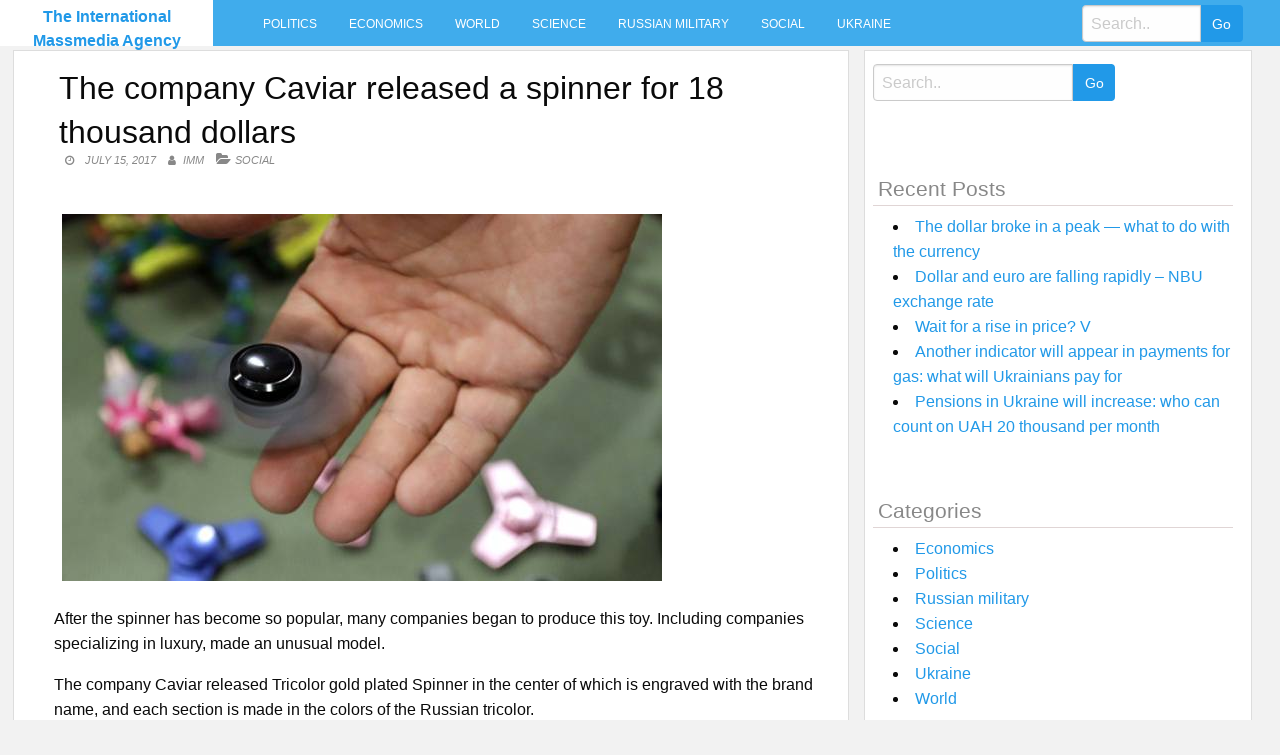

--- FILE ---
content_type: text/html; charset=UTF-8
request_url: https://intmassmedia.com/2017/07/15/the-company-caviar-released-a-spinner-for-18-thousand-dollars/
body_size: 6945
content:
<!DOCTYPE html>
<html lang="en-US"
 xmlns:fb="http://ogp.me/ns/fb#">
<head>
<meta charset="UTF-8">
<meta name="viewport" content="width=device-width, initial-scale=1">
<link rel="profile" href="https://gmpg.org/xfn/11">
<link rel="pingback" href="https://intmassmedia.com/xmlrpc.php">
<title>The company Caviar released a spinner for 18 thousand dollars &#8211; The International Massmedia Agency</title>
<meta name='robots' content='max-image-preview:large' />
<link rel='dns-prefetch' href='//fonts.googleapis.com' />
<link rel='dns-prefetch' href='//s.w.org' />
<link rel="alternate" type="application/rss+xml" title="The International Massmedia Agency &raquo; Feed" href="https://intmassmedia.com/feed/" />
<link rel="alternate" type="application/rss+xml" title="The International Massmedia Agency &raquo; Comments Feed" href="https://intmassmedia.com/comments/feed/" />
<link rel="alternate" type="application/rss+xml" title="The International Massmedia Agency &raquo; The company Caviar released a spinner for 18 thousand dollars Comments Feed" href="https://intmassmedia.com/2017/07/15/the-company-caviar-released-a-spinner-for-18-thousand-dollars/feed/" />
		<script type="text/javascript">
			window._wpemojiSettings = {"baseUrl":"https:\/\/s.w.org\/images\/core\/emoji\/13.1.0\/72x72\/","ext":".png","svgUrl":"https:\/\/s.w.org\/images\/core\/emoji\/13.1.0\/svg\/","svgExt":".svg","source":{"concatemoji":"https:\/\/intmassmedia.com\/wp-includes\/js\/wp-emoji-release.min.js?ver=5.8.12"}};
			!function(e,a,t){var n,r,o,i=a.createElement("canvas"),p=i.getContext&&i.getContext("2d");function s(e,t){var a=String.fromCharCode;p.clearRect(0,0,i.width,i.height),p.fillText(a.apply(this,e),0,0);e=i.toDataURL();return p.clearRect(0,0,i.width,i.height),p.fillText(a.apply(this,t),0,0),e===i.toDataURL()}function c(e){var t=a.createElement("script");t.src=e,t.defer=t.type="text/javascript",a.getElementsByTagName("head")[0].appendChild(t)}for(o=Array("flag","emoji"),t.supports={everything:!0,everythingExceptFlag:!0},r=0;r<o.length;r++)t.supports[o[r]]=function(e){if(!p||!p.fillText)return!1;switch(p.textBaseline="top",p.font="600 32px Arial",e){case"flag":return s([127987,65039,8205,9895,65039],[127987,65039,8203,9895,65039])?!1:!s([55356,56826,55356,56819],[55356,56826,8203,55356,56819])&&!s([55356,57332,56128,56423,56128,56418,56128,56421,56128,56430,56128,56423,56128,56447],[55356,57332,8203,56128,56423,8203,56128,56418,8203,56128,56421,8203,56128,56430,8203,56128,56423,8203,56128,56447]);case"emoji":return!s([10084,65039,8205,55357,56613],[10084,65039,8203,55357,56613])}return!1}(o[r]),t.supports.everything=t.supports.everything&&t.supports[o[r]],"flag"!==o[r]&&(t.supports.everythingExceptFlag=t.supports.everythingExceptFlag&&t.supports[o[r]]);t.supports.everythingExceptFlag=t.supports.everythingExceptFlag&&!t.supports.flag,t.DOMReady=!1,t.readyCallback=function(){t.DOMReady=!0},t.supports.everything||(n=function(){t.readyCallback()},a.addEventListener?(a.addEventListener("DOMContentLoaded",n,!1),e.addEventListener("load",n,!1)):(e.attachEvent("onload",n),a.attachEvent("onreadystatechange",function(){"complete"===a.readyState&&t.readyCallback()})),(n=t.source||{}).concatemoji?c(n.concatemoji):n.wpemoji&&n.twemoji&&(c(n.twemoji),c(n.wpemoji)))}(window,document,window._wpemojiSettings);
		</script>
		<style type="text/css">
img.wp-smiley,
img.emoji {
	display: inline !important;
	border: none !important;
	box-shadow: none !important;
	height: 1em !important;
	width: 1em !important;
	margin: 0 .07em !important;
	vertical-align: -0.1em !important;
	background: none !important;
	padding: 0 !important;
}
</style>
	<link rel='stylesheet' id='wp-block-library-css'  href='https://intmassmedia.com/wp-includes/css/dist/block-library/style.min.css?ver=5.8.12' type='text/css' media='all' />
<link rel='stylesheet' id='level-style-css'  href='https://intmassmedia.com/wp-content/themes/level/style.css?ver=5.8.12' type='text/css' media='all' />
<link rel='stylesheet' id='level-body-font-css'  href='//fonts.googleapis.com/css?family=Open+Sans%3A100%2C300%2C400%2C700&#038;ver=5.8.12' type='text/css' media='all' />
<link rel='stylesheet' id='level-title-font-css'  href='//fonts.googleapis.com/css?family=Open+Sans%3A100%2C300%2C400%2C700&#038;ver=5.8.12' type='text/css' media='all' />
<link rel='stylesheet' id='font-awesome-css'  href='https://intmassmedia.com/wp-content/themes/level/font-awesome/css/font-awesome.min.css?ver=5.8.12' type='text/css' media='all' />
<link rel='stylesheet' id='foundation-min-css-css'  href='https://intmassmedia.com/wp-content/themes/level/foundation/css/foundation.min.css?ver=5.8.12' type='text/css' media='all' />
<link rel='stylesheet' id='level-custom-css-css'  href='https://intmassmedia.com/wp-content/themes/level/css/custom.css?ver=5.8.12' type='text/css' media='all' />
<link rel='stylesheet' id='addtoany-css'  href='https://intmassmedia.com/wp-content/plugins/add-to-any/addtoany.min.css?ver=1.15' type='text/css' media='all' />
<script type='text/javascript' src='https://intmassmedia.com/wp-includes/js/jquery/jquery.min.js?ver=3.6.0' id='jquery-core-js'></script>
<script type='text/javascript' src='https://intmassmedia.com/wp-includes/js/jquery/jquery-migrate.min.js?ver=3.3.2' id='jquery-migrate-js'></script>
<script type='text/javascript' src='https://intmassmedia.com/wp-content/plugins/add-to-any/addtoany.min.js?ver=1.1' id='addtoany-js'></script>
<script type='text/javascript' id='addtoany-js-after'>
window.a2a_config=window.a2a_config||{};a2a_config.callbacks=[];a2a_config.overlays=[];a2a_config.templates={};
(function(d,s,a,b){a=d.createElement(s);b=d.getElementsByTagName(s)[0];a.async=1;a.src="https://static.addtoany.com/menu/page.js";b.parentNode.insertBefore(a,b);})(document,"script");
</script>
<link rel="https://api.w.org/" href="https://intmassmedia.com/wp-json/" /><link rel="alternate" type="application/json" href="https://intmassmedia.com/wp-json/wp/v2/posts/66866" /><link rel="EditURI" type="application/rsd+xml" title="RSD" href="https://intmassmedia.com/xmlrpc.php?rsd" />
<link rel="wlwmanifest" type="application/wlwmanifest+xml" href="https://intmassmedia.com/wp-includes/wlwmanifest.xml" /> 
<meta name="generator" content="WordPress 5.8.12" />
<link rel="canonical" href="https://intmassmedia.com/2017/07/15/the-company-caviar-released-a-spinner-for-18-thousand-dollars/" />
<link rel='shortlink' href='https://intmassmedia.com/?p=66866' />
<link rel="alternate" type="application/json+oembed" href="https://intmassmedia.com/wp-json/oembed/1.0/embed?url=https%3A%2F%2Fintmassmedia.com%2F2017%2F07%2F15%2Fthe-company-caviar-released-a-spinner-for-18-thousand-dollars%2F" />
<link rel="alternate" type="text/xml+oembed" href="https://intmassmedia.com/wp-json/oembed/1.0/embed?url=https%3A%2F%2Fintmassmedia.com%2F2017%2F07%2F15%2Fthe-company-caviar-released-a-spinner-for-18-thousand-dollars%2F&#038;format=xml" />
<meta property="fb:app_id" content="1229158303843787"/><style type="text/css">.floatingmenu #primary-menu > li.menu-item > ul{background: #20598a !important;}.floatingmenu,.floatingmenu div.large-8.columns{background-color: #40ACEC !important;}.floatingmenu li.page_item a, .floatingmenu li.menu-item a{color: #ffffff !important;}.floatingmenu{position: relative !important;}div#content {clear: both;}</style></head>

<body class="post-template-default single single-post postid-66866 single-format-standard">
    <div id="page" class="site">
	<a class="skip-link screen-reader-text" href="#content">Skip to content</a>
	<div class="off-canvas-wrapper" >
<div class="off-canvas-wrapper-inner"  data-off-canvas-wrapper>
<div class="off-canvas position-left" id="offCanvas" data-off-canvas>
 <div class="input-group"><form role="search" method="get" id="searchform" class="searchform" action="https://intmassmedia.com/" >
	<div><label class="screen-reader-text" for="s">Search for:</label>
	<input type="text" class="input-group-field" placeholder="Search.." value="" name="s" id="s" />
	<input class="input-group-button button" type="submit" id="searchsubmit" value="Go" />
	</div>
	</div>
	</form> 
   
<div class="menu-main-container"><ul id="mobile-menu" class="menu vertical data-drilldown"><li id="menu-item-34" class="menu-item menu-item-type-taxonomy menu-item-object-category menu-item-34"><a href="https://intmassmedia.com/category/politics/">Politics</a></li>
<li id="menu-item-35" class="menu-item menu-item-type-taxonomy menu-item-object-category menu-item-35"><a href="https://intmassmedia.com/category/economics/">Economics</a></li>
<li id="menu-item-36" class="menu-item menu-item-type-taxonomy menu-item-object-category menu-item-36"><a href="https://intmassmedia.com/category/world/">World</a></li>
<li id="menu-item-37" class="menu-item menu-item-type-taxonomy menu-item-object-category menu-item-37"><a href="https://intmassmedia.com/category/science/">Science</a></li>
<li id="menu-item-38" class="menu-item menu-item-type-taxonomy menu-item-object-category menu-item-38"><a href="https://intmassmedia.com/category/rusmilitary/">Russian military</a></li>
<li id="menu-item-39" class="menu-item menu-item-type-taxonomy menu-item-object-category current-post-ancestor current-menu-parent current-post-parent menu-item-39"><a href="https://intmassmedia.com/category/social/">Social</a></li>
<li id="menu-item-40" class="menu-item menu-item-type-taxonomy menu-item-object-category menu-item-40"><a href="https://intmassmedia.com/category/ukraine/">Ukraine</a></li>
</ul></div> 
</div>
<div class="title-bar" data-responsive-toggle="sand"  data-off-canvas-content data-hide-for="large">
<span type="button" data-toggle="offCanvas"><ul class="menu"> <li><span class="levelmobmenu"></span></li>
<li><span class="levelmoblogo">

 		<p class="site-title"><a href="https://intmassmedia.com/" rel="home">The International Massmedia Agency</a></p>
	  </span></li>
<li> <span class="levelmobsearch"></span>
</li></span>
</div>


<div class="floatingmenu">
<div class="row">
<div class="large-2 columns logo">
 		<p class="site-title"><a href="https://intmassmedia.com/" rel="home">The International Massmedia Agency</a></p>
	  
   
</div>
  <div class="large-8 columns">  <nav id="site-navigation" class="main-navigation" role="navigation" itemscope itemtype="http://schema.org/SiteNavigationElement">
			<button class="menu-toggle" aria-controls="primary-menu" aria-expanded="false">Primary Menu</button>
			<div class="menu-main-container"><ul id="primary-menu" class="menu"><li class="menu-item menu-item-type-taxonomy menu-item-object-category menu-item-34"><a href="https://intmassmedia.com/category/politics/">Politics</a></li>
<li class="menu-item menu-item-type-taxonomy menu-item-object-category menu-item-35"><a href="https://intmassmedia.com/category/economics/">Economics</a></li>
<li class="menu-item menu-item-type-taxonomy menu-item-object-category menu-item-36"><a href="https://intmassmedia.com/category/world/">World</a></li>
<li class="menu-item menu-item-type-taxonomy menu-item-object-category menu-item-37"><a href="https://intmassmedia.com/category/science/">Science</a></li>
<li class="menu-item menu-item-type-taxonomy menu-item-object-category menu-item-38"><a href="https://intmassmedia.com/category/rusmilitary/">Russian military</a></li>
<li class="menu-item menu-item-type-taxonomy menu-item-object-category current-post-ancestor current-menu-parent current-post-parent menu-item-39"><a href="https://intmassmedia.com/category/social/">Social</a></li>
<li class="menu-item menu-item-type-taxonomy menu-item-object-category menu-item-40"><a href="https://intmassmedia.com/category/ukraine/">Ukraine</a></li>
</ul></div>		</nav><!-- #site-navigation --></div>
  <div class="large-2 columns socialicon">
  <div class="input-group"><form role="search" method="get" id="searchform" class="searchform" action="https://intmassmedia.com/" >
	<div><label class="screen-reader-text" for="s">Search for:</label>
	<input type="text" class="input-group-field" placeholder="Search.." value="" name="s" id="s" />
	<input class="input-group-button button" type="submit" id="searchsubmit" value="Go" />
	</div>
	</div>
	</form>  
 </div>
</div>
</div>


	<div id="content" class="site-content">
	<div class="row">
	</div> <div class="row">
  <div class="large-8 columns">
 	<div id="primary" class="content-area">
		<main id="main" class="site-main" role="main">
  <div class="row">
 <div class="large-12 columns">
  

			
<article id="post-66866" class="post-66866 post type-post status-publish format-standard has-post-thumbnail hentry category-social">
	<header class="entry-header">
		<h1 class="entry-title">The company Caviar released a spinner for 18 thousand dollars</h1>
		<div class="entry-meta">
			<span class="posted-on"><a href="https://intmassmedia.com/2017/07/15/the-company-caviar-released-a-spinner-for-18-thousand-dollars/" rel="bookmark"><time class="entry-date published updated" datetime="2017-07-15T14:01:24+03:00">July 15, 2017</time></a></span><span class="byline"> <span class="author vcard"><a class="url fn n" href="https://intmassmedia.com/author/imm/">IMM</a></span></span><span class="cat-links single"><a href="https://intmassmedia.com/category/social/" rel="category tag">Social</a></span>		</div><!-- .entry-meta -->
	</header><!-- .entry-header -->

	<div class="entry-content">
		<p><img src="/wp-content/uploads/2017/07/51390b53ff35b7de26919e4f11850f1d.jpg" /></p>
<p>After the spinner has become so popular, many companies began to produce this toy. Including companies specializing in luxury, made an unusual model.</p>
<p>The company Caviar released Tricolor gold plated Spinner in the center of which is engraved with the brand name, and each section is made in the colors of the Russian tricolor.</p>
<p>The same firm released a Carbon Spinner. This spinner is black in colour and made of galvanized carbon. According to experts, this model is designed for men, as zinc has a positive effect on the level of the hormone testosterone.</p>
<p>Finally, another model Spinner Diamond is considered the most expensive and elegant. Spinner covered with gold and decorated with diamonds, making it a desirable accessory for fans of rap and gold items. The cost is $ 18 thousand.</p>
<p> </p>
<div class="addtoany_share_save_container addtoany_content addtoany_content_bottom"><div class="a2a_kit a2a_kit_size_32 addtoany_list" data-a2a-url="https://intmassmedia.com/2017/07/15/the-company-caviar-released-a-spinner-for-18-thousand-dollars/" data-a2a-title="The company Caviar released a spinner for 18 thousand dollars"><a class="a2a_button_facebook" href="https://www.addtoany.com/add_to/facebook?linkurl=https%3A%2F%2Fintmassmedia.com%2F2017%2F07%2F15%2Fthe-company-caviar-released-a-spinner-for-18-thousand-dollars%2F&amp;linkname=The%20company%20Caviar%20released%20a%20spinner%20for%2018%20thousand%20dollars" title="Facebook" rel="nofollow noopener" target="_blank"></a><a class="a2a_button_twitter" href="https://www.addtoany.com/add_to/twitter?linkurl=https%3A%2F%2Fintmassmedia.com%2F2017%2F07%2F15%2Fthe-company-caviar-released-a-spinner-for-18-thousand-dollars%2F&amp;linkname=The%20company%20Caviar%20released%20a%20spinner%20for%2018%20thousand%20dollars" title="Twitter" rel="nofollow noopener" target="_blank"></a><a class="a2a_button_email" href="https://www.addtoany.com/add_to/email?linkurl=https%3A%2F%2Fintmassmedia.com%2F2017%2F07%2F15%2Fthe-company-caviar-released-a-spinner-for-18-thousand-dollars%2F&amp;linkname=The%20company%20Caviar%20released%20a%20spinner%20for%2018%20thousand%20dollars" title="Email" rel="nofollow noopener" target="_blank"></a><a class="a2a_dd addtoany_share_save addtoany_share" href="https://www.addtoany.com/share"></a></div></div><!-- Facebook Comments Plugin for WordPress: http://peadig.com/wordpress-plugins/facebook-comments/ --><h3>Comments</h3><p><fb:comments-count href=https://intmassmedia.com/2017/07/15/the-company-caviar-released-a-spinner-for-18-thousand-dollars/></fb:comments-count> comments</p><div class="fb-comments" data-href="https://intmassmedia.com/2017/07/15/the-company-caviar-released-a-spinner-for-18-thousand-dollars/" data-numposts="10" data-width="100%" data-colorscheme="light"></div>			</div><!-- .entry-content -->

	<footer class="entry-footer">
		<span class="cat-links">Posted in <a href="https://intmassmedia.com/category/social/" rel="category tag">Social</a></span>	</footer><!-- .entry-footer -->
</article><!-- #post-## -->	
<div class="row small-up-1 medium-up-2 large-up-4 postbox">
<div class="columns rand">

<a title="Crazy project billionaire: the removal of trees from all over the country" href="https://intmassmedia.com/2017/07/18/crazy-project-billionaire-the-removal-of-trees-from-all-over-the-country/" rel="bookmark">
<a href="https://intmassmedia.com/2017/07/18/crazy-project-billionaire-the-removal-of-trees-from-all-over-the-country/" rel="bookmark"><img width="296" height="210" src="https://intmassmedia.com/wp-content/uploads/2017/07/589296c07e2b6213920f3b2ab15df196-296x210.jpg" class="attachment-post-thumbnail size-post-thumbnail wp-post-image" alt="" loading="lazy" /></a>
<h4><a title="Crazy project billionaire: the removal of trees from all over the country" href="https://intmassmedia.com/2017/07/18/crazy-project-billionaire-the-removal-of-trees-from-all-over-the-country/" rel="bookmark">Crazy project billionaire: the removal of trees from all over the country</a></h4>
</div>
<div class="columns rand">

<a title="Belarus does not recognize Putin approved passport &#8220;DNR&#8221; and &#8220;LNR&#8221;" href="https://intmassmedia.com/2017/02/20/belarus-does-not-recognize-putin-approved-passport-dnr-and-lnr/" rel="bookmark">
<a href="https://intmassmedia.com/2017/02/20/belarus-does-not-recognize-putin-approved-passport-dnr-and-lnr/" rel="bookmark"><img width="296" height="210" src="https://intmassmedia.com/wp-content/uploads/2017/02/6492120619128ba8f64b827c93d56d6d-296x210.jpg" class="attachment-post-thumbnail size-post-thumbnail wp-post-image" alt="" loading="lazy" /></a>
<h4><a title="Belarus does not recognize Putin approved passport &#8220;DNR&#8221; and &#8220;LNR&#8221;" href="https://intmassmedia.com/2017/02/20/belarus-does-not-recognize-putin-approved-passport-dnr-and-lnr/" rel="bookmark">Belarus does not recognize Putin approved passport &#8220;DNR&#8221; and &#8220;LNR&#8221;</a></h4>
</div>
<div class="columns rand">

<a title="In the Parliament decided to speed up the process of appointment of head of the NBU" href="https://intmassmedia.com/2017/09/12/in-the-parliament-decided-to-speed-up-the-process-of-appointment-of-head-of-the-nbu/" rel="bookmark">
<a href="https://intmassmedia.com/2017/09/12/in-the-parliament-decided-to-speed-up-the-process-of-appointment-of-head-of-the-nbu/" rel="bookmark"><img width="296" height="210" src="https://intmassmedia.com/wp-content/uploads/2017/09/9dcef95e4738cd80aa50a4a85f18b0a6-296x210.jpg" class="attachment-post-thumbnail size-post-thumbnail wp-post-image" alt="" loading="lazy" /></a>
<h4><a title="In the Parliament decided to speed up the process of appointment of head of the NBU" href="https://intmassmedia.com/2017/09/12/in-the-parliament-decided-to-speed-up-the-process-of-appointment-of-head-of-the-nbu/" rel="bookmark">In the Parliament decided to speed up the process of appointment of head of the NBU</a></h4>
</div>
<div class="columns rand">

<a title="The budget for 2018 will allow you to rearm APU &#8211; Poltorak" href="https://intmassmedia.com/2017/09/01/the-budget-for-2018-will-allow-you-to-rearm-apu-poltorak/" rel="bookmark">
<a href="https://intmassmedia.com/2017/09/01/the-budget-for-2018-will-allow-you-to-rearm-apu-poltorak/" rel="bookmark"><img width="296" height="210" src="https://intmassmedia.com/wp-content/uploads/2017/09/6cf2ed045b201b7362746e309e40fda6-296x210.jpg" class="attachment-post-thumbnail size-post-thumbnail wp-post-image" alt="" loading="lazy" /></a>
<h4><a title="The budget for 2018 will allow you to rearm APU &#8211; Poltorak" href="https://intmassmedia.com/2017/09/01/the-budget-for-2018-will-allow-you-to-rearm-apu-poltorak/" rel="bookmark">The budget for 2018 will allow you to rearm APU &#8211; Poltorak</a></h4>
</div>
<div class="columns rand">

<a title="Why Putin pays women to bear more children?" href="https://intmassmedia.com/2017/03/14/why-putin-pays-women-to-bear-more-children/" rel="bookmark">
<a href="https://intmassmedia.com/2017/03/14/why-putin-pays-women-to-bear-more-children/" rel="bookmark"><img width="296" height="210" src="https://intmassmedia.com/wp-content/uploads/2017/03/02e8930ec49ba0422685027bb8855b1f-296x210.jpg" class="attachment-post-thumbnail size-post-thumbnail wp-post-image" alt="" loading="lazy" /></a>
<h4><a title="Why Putin pays women to bear more children?" href="https://intmassmedia.com/2017/03/14/why-putin-pays-women-to-bear-more-children/" rel="bookmark">Why Putin pays women to bear more children?</a></h4>
</div>
<div class="columns rand">

<a title="At the beach in California a shark attacked a woman" href="https://intmassmedia.com/2017/05/02/at-the-beach-in-california-a-shark-attacked-a-woman/" rel="bookmark">
<a href="https://intmassmedia.com/2017/05/02/at-the-beach-in-california-a-shark-attacked-a-woman/" rel="bookmark"><img width="296" height="210" src="https://intmassmedia.com/wp-content/uploads/2017/05/5fb2940ff18a2a3fae66befd11471cff-296x210.jpg" class="attachment-post-thumbnail size-post-thumbnail wp-post-image" alt="" loading="lazy" /></a>
<h4><a title="At the beach in California a shark attacked a woman" href="https://intmassmedia.com/2017/05/02/at-the-beach-in-california-a-shark-attacked-a-woman/" rel="bookmark">At the beach in California a shark attacked a woman</a></h4>
</div>
<div class="columns rand">

<a title="A list of foods that help to gain weight" href="https://intmassmedia.com/2017/08/22/a-list-of-foods-that-help-to-gain-weight/" rel="bookmark">
<a href="https://intmassmedia.com/2017/08/22/a-list-of-foods-that-help-to-gain-weight/" rel="bookmark"><img width="296" height="210" src="https://intmassmedia.com/wp-content/uploads/2017/08/9bb1243aecf610aa2618cc2431e21edb-296x210.jpg" class="attachment-post-thumbnail size-post-thumbnail wp-post-image" alt="" loading="lazy" /></a>
<h4><a title="A list of foods that help to gain weight" href="https://intmassmedia.com/2017/08/22/a-list-of-foods-that-help-to-gain-weight/" rel="bookmark">A list of foods that help to gain weight</a></h4>
</div>
<div class="columns rand">

<a title="Portnikov: After Agramunt, Ukraine needs to undertake other &#8220;friends of Putin&#8221; in Europe" href="https://intmassmedia.com/2017/04/30/portnikov-after-agramunt-ukraine-needs-to-undertake-other-friends-of-putin-in-europe/" rel="bookmark">
<a href="https://intmassmedia.com/2017/04/30/portnikov-after-agramunt-ukraine-needs-to-undertake-other-friends-of-putin-in-europe/" rel="bookmark"><img width="296" height="210" src="https://intmassmedia.com/wp-content/uploads/2017/04/248a00a9d0038d044d6dc42665781e2e-296x210.jpg" class="attachment-post-thumbnail size-post-thumbnail wp-post-image" alt="" loading="lazy" /></a>
<h4><a title="Portnikov: After Agramunt, Ukraine needs to undertake other &#8220;friends of Putin&#8221; in Europe" href="https://intmassmedia.com/2017/04/30/portnikov-after-agramunt-ukraine-needs-to-undertake-other-friends-of-putin-in-europe/" rel="bookmark">Portnikov: After Agramunt, Ukraine needs to undertake other &#8220;friends of Putin&#8221; in Europe</a></h4>
</div>
	
		 </div>			
	<nav class="navigation post-navigation" role="navigation" aria-label="Posts">
		<h2 class="screen-reader-text">Post navigation</h2>
		<div class="nav-links"><div class="nav-previous"><a href="https://intmassmedia.com/2017/07/15/the-russians-fell-into-the-hypnosis-of-the-stalin-dictatorship-pseudoeffective/" rel="prev">The Russians fell into the hypnosis of the Stalin dictatorship pseudoeffective</a></div><div class="nav-next"><a href="https://intmassmedia.com/2017/07/15/at-the-airport-kherson-detained-russian-citizen-wanted-by-interpol-for-murder/" rel="next">At the airport &#8220;Kherson&#8221; detained Russian citizen wanted by Interpol for murder</a></div></div>
	</nav>		</div>
</div>
			
				
		</main><!-- #main -->
	</div><!-- #primary -->
	</div><!-- #column -->
  <div class="large-4 columns">
<div id="secondary" class="widget-area" role="complementary">
	<aside id="sidebarid search-2" class="widget levelsidebar widget_search"><div class="input-group"><form role="search" method="get" id="searchform" class="searchform" action="https://intmassmedia.com/" >
	<div><label class="screen-reader-text" for="s">Search for:</label>
	<input type="text" class="input-group-field" placeholder="Search.." value="" name="s" id="s" />
	<input class="input-group-button button" type="submit" id="searchsubmit" value="Go" />
	</div>
	</div>
	</form></aside>
		<aside id="sidebarid recent-posts-2" class="widget levelsidebar widget_recent_entries">
		<h2 class="widget-title">Recent Posts</h2>
		<ul>
											<li>
					<a href="https://intmassmedia.com/2021/11/08/the-dollar-broke-in-a-peak-what-to-do-with-the-currency/">The dollar broke in a peak — what to do with the currency</a>
									</li>
											<li>
					<a href="https://intmassmedia.com/2021/11/08/dollar-and-euro-are-falling-rapidly-nbu-exchange-rate/">Dollar and euro are falling rapidly &#8211; NBU exchange rate</a>
									</li>
											<li>
					<a href="https://intmassmedia.com/2021/11/07/wait-for-a-rise-in-price-v/">Wait for a rise in price? V</a>
									</li>
											<li>
					<a href="https://intmassmedia.com/2021/11/07/another-indicator-will-appear-in-payments-for-gas-what-will-ukrainians-pay-for/">Another indicator will appear in payments for gas: what will Ukrainians pay for</a>
									</li>
											<li>
					<a href="https://intmassmedia.com/2021/11/07/pensions-in-ukraine-will-increase-who-can-count-on-uah-20-thousand-per-month/">Pensions in Ukraine will increase: who can count on UAH 20 thousand per month</a>
									</li>
					</ul>

		</aside><aside id="sidebarid categories-2" class="widget levelsidebar widget_categories"><h2 class="widget-title">Categories</h2>
			<ul>
					<li class="cat-item cat-item-3"><a href="https://intmassmedia.com/category/economics/">Economics</a>
</li>
	<li class="cat-item cat-item-2"><a href="https://intmassmedia.com/category/politics/">Politics</a>
</li>
	<li class="cat-item cat-item-6"><a href="https://intmassmedia.com/category/rusmilitary/">Russian military</a>
</li>
	<li class="cat-item cat-item-5"><a href="https://intmassmedia.com/category/science/">Science</a>
</li>
	<li class="cat-item cat-item-7"><a href="https://intmassmedia.com/category/social/">Social</a>
</li>
	<li class="cat-item cat-item-8"><a href="https://intmassmedia.com/category/ukraine/">Ukraine</a>
</li>
	<li class="cat-item cat-item-4"><a href="https://intmassmedia.com/category/world/">World</a>
</li>
			</ul>

			</aside></div><!-- #secondary -->
</div>

	</div><!-- #page --></div><!-- #content -->
<div id="footer-widget">
<div class="row">
<div class="large-3 columns">
	</div>
<div class="large-3 columns">
	</div>
<div class="large-3 columns">
	</div> 
<div class="large-3 columns">
	</div>
</div>
</div>

	<footer id="colophon" role="contentinfo">
	<div class="site-footer">
		<div class="row">
		<div class="small-12 medium-6 large-6 columns">
		<div class="site-info">
			Theme: <a href="https://www.insertcart.com/product/level-wordpress-theme/">Level</a>
			<span class="sep"> | </span>
			&copy; 2025 The International Massmedia Agency. All Rights Reserved. 		</div><!-- .site-info -->
		<div class="menu-main-container"><ul id="footerhorizontal" class="menu"><li class="menu-item menu-item-type-taxonomy menu-item-object-category menu-item-34"><a href="https://intmassmedia.com/category/politics/">Politics</a></li>
<li class="menu-item menu-item-type-taxonomy menu-item-object-category menu-item-35"><a href="https://intmassmedia.com/category/economics/">Economics</a></li>
<li class="menu-item menu-item-type-taxonomy menu-item-object-category menu-item-36"><a href="https://intmassmedia.com/category/world/">World</a></li>
<li class="menu-item menu-item-type-taxonomy menu-item-object-category menu-item-37"><a href="https://intmassmedia.com/category/science/">Science</a></li>
<li class="menu-item menu-item-type-taxonomy menu-item-object-category menu-item-38"><a href="https://intmassmedia.com/category/rusmilitary/">Russian military</a></li>
<li class="menu-item menu-item-type-taxonomy menu-item-object-category current-post-ancestor current-menu-parent current-post-parent menu-item-39"><a href="https://intmassmedia.com/category/social/">Social</a></li>
<li class="menu-item menu-item-type-taxonomy menu-item-object-category menu-item-40"><a href="https://intmassmedia.com/category/ukraine/">Ukraine</a></li>
</ul></div>	
		</div>
		<div class="small-12 medium-6 large-6 columns social">
				</div>
		</div>
		</div>
	</footer><!-- #colophon -->
<script type='text/javascript' id='wp_power_stats-js-extra'>
/* <![CDATA[ */
var PowerStatsParams = {"ajaxurl":"https:\/\/intmassmedia.com\/wp-admin\/admin-ajax.php","ci":"YTo0OntzOjEyOiJjb250ZW50X3R5cGUiO3M6NDoicG9zdCI7czo4OiJjYXRlZ29yeSI7czoxOiI3IjtzOjEwOiJjb250ZW50X2lkIjtpOjY2ODY2O3M6NjoiYXV0aG9yIjtzOjM6IklNTSI7fQ==.28879cf7466940618f958dc3398ec3ef"};
/* ]]> */
</script>
<script type='text/javascript' src='https://intmassmedia.com/wp-content/plugins/wp-power-stats/wp-power-stats.js' id='wp_power_stats-js'></script>
<script type='text/javascript' src='https://intmassmedia.com/wp-content/themes/level/js/navigation.js?ver=20120206' id='level-navigation-js'></script>
<script type='text/javascript' src='https://intmassmedia.com/wp-content/themes/level/js/skip-link-focus-fix.js?ver=20130115' id='level-skip-link-focus-fix-js'></script>
<script type='text/javascript' src='https://intmassmedia.com/wp-content/themes/level/foundation/js/foundation.core.js' id='foundation-core-js'></script>
<script type='text/javascript' src='https://intmassmedia.com/wp-content/themes/level/foundation/js/foundation.min.js' id='foundation-js-js'></script>
<script type='text/javascript' src='https://intmassmedia.com/wp-content/themes/level/foundation/js/foundation.offcanvas.js' id='foundation-offcanvas-js'></script>
<script type='text/javascript' src='https://intmassmedia.com/wp-content/themes/level/js/loadscripts.js?ver=1.0' id='level-loadscripts-js'></script>
<script type='text/javascript' src='https://intmassmedia.com/wp-includes/js/wp-embed.min.js?ver=5.8.12' id='wp-embed-js'></script>
<!-- Facebook Comments Plugin for WordPress: http://peadig.com/wordpress-plugins/facebook-comments/ -->
<div id="fb-root"></div>
<script>(function(d, s, id) {
  var js, fjs = d.getElementsByTagName(s)[0];
  if (d.getElementById(id)) return;
  js = d.createElement(s); js.id = id;
  js.src = "//connect.facebook.net/en_US/sdk.js#xfbml=1&appId=1229158303843787&version=v2.3";
  fjs.parentNode.insertBefore(js, fjs);
}(document, 'script', 'facebook-jssdk'));</script>
</div></div>
</body>
</html>

--- FILE ---
content_type: text/html; charset=UTF-8
request_url: https://intmassmedia.com/wp-admin/admin-ajax.php
body_size: -250
content:
884676.51f4ed598127f532892d9da771b4ca90

--- FILE ---
content_type: application/javascript; charset=utf-8
request_url: https://intmassmedia.com/wp-content/themes/level/js/loadscripts.js?ver=1.0
body_size: -406
content:
(function($) {

    $(document).foundation();	
	
})(jQuery);

